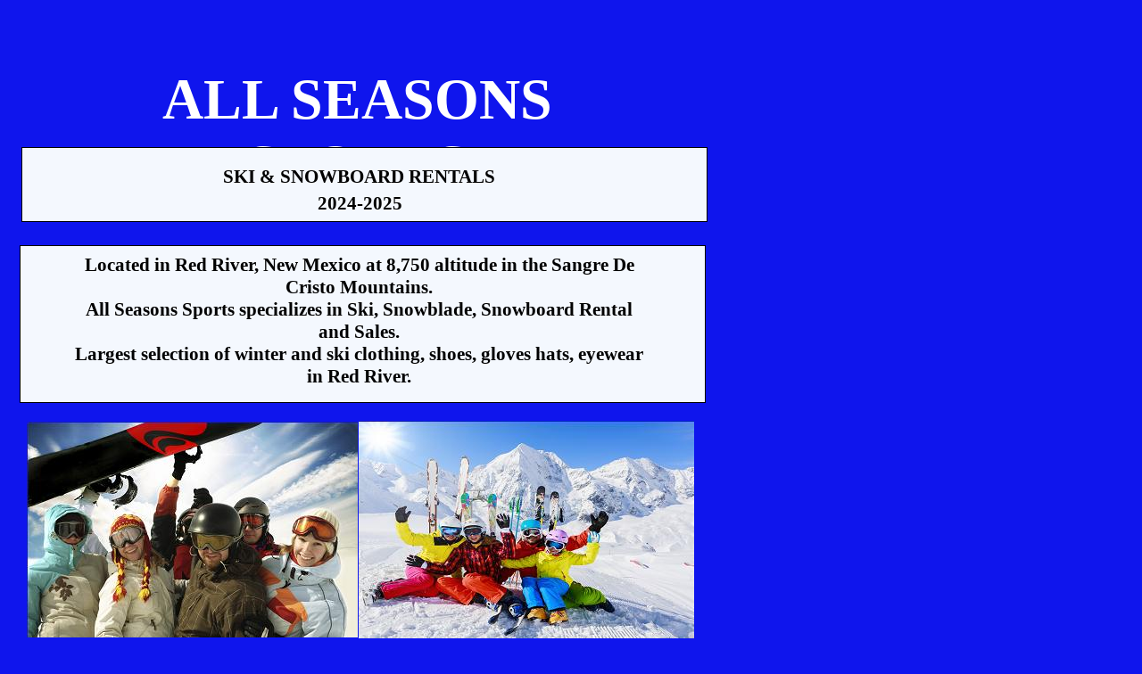

--- FILE ---
content_type: text/html; charset=UTF-8
request_url: https://allseasonsrrnm.com/
body_size: 5905
content:
<!DOCTYPE HTML PUBLIC "-//W3C//DTD HTML 4.01 Transitional//EN">
<html> 

<head> 
<meta http-equiv="Content-Type" content="text/html; charset=iso-8859-1">
<title>index</title>
<meta name="generator" content="Virtual Mechanics SiteSpinner Pro 2.92q">
<meta http-equiv="imagetoolbar" content="false">

<style type="text/css">
<!--
@media all {

a:link {color: #0000ff;}
a:visited {color: #800080;}
a:active {color: #ff0000;}

body {
  margin: 0;
  height: 100%;
  width: 100%;
  background-color: #0f15ed;
}
img {
  border-width: 0;
  vertical-align: top;
}
.dfltt {
  font-family: 'Times New Roman';
  font-size: 12px;
  font-weight: normal;
  font-style: normal;
  text-decoration: none;
  text-align: left;
  color: #000000;
}
.lalign {
  position: relative;
  text-align: left;
}
.ralign {
  position: relative;
  text-align: right;
}
.calign {
  position: relative;
  text-align: center;
}
.jalign {
  position: relative;
  text-align: justify;
}
}
@media screen, print {
#Oobj786 {
  position: absolute;
  font-size: 10px;
  z-index: 1;
  text-align: left;
  left: 33.60em;
  top: 74.90em;
  width: 45.90em;
  height: 19.00em;
}
.txt0 {
  font-family: Cambria, serif;
  font-size: 19px;
  color: #ffffff;
}
.bold {font-weight: bold;}
#Oobj800 {
  position: absolute;
  font-size: 10px;
  z-index: 2;
  text-align: left;
  left: 11.20em;
  top: 98.90em;
  width: 57.80em;
  height: 12.60em;
  background-color: #ffffff;
  border-width: 3px;
  border-style: solid;
  border-color: #000000;
}
.txt1 {
  font-family: Cambria, serif;
  font-size: 48px;
  color: #ff0000;
}
#Oobj28 {
  position: absolute;
  font-size: 10px;
  z-index: 3;
  text-align: left;
  left: 5.00em;
  top: 0.10em;
  width: 70.00em;
  height: 12.20em;
}
.txt2 {
  font-family: Cambria, serif;
  font-size: 64px;
  color: #ffffff;
}
#Oobj127 {
  position: absolute;
  font-size: 10px;
  z-index: 4;
  left: 3.30em;
  top: 288.00em;
  width: 36.80em;
  height: 23.10em;
}
img#Ggeo129 {
  width: 100%;
  height: 100%;
}
#Oobj118 {
  position: absolute;
  font-size: 10px;
  z-index: 5;
  left: 42.30em;
  top: 312.90em;
  width: 37.20em;
  height: 17.10em;
}
img#Ggeo703 {
  width: 100%;
  height: 100%;
}
#Oobj708 {
  position: absolute;
  font-size: 10px;
  z-index: 6;
  left: 2.40em;
  top: 358.50em;
  width: 75.00em;
  height: 28.70em;
}
img#Ggeo712 {
  width: 100%;
  height: 100%;
}
#Oobj900 {
  position: absolute;
  font-size: 10px;
  z-index: 7;
  text-align: left;
  left: 54.60em;
  top: 376.40em;
  width: 22.00em;
  height: 2.50em;
  background-color: #ffffff;
}
.txt3 {
  font-family: Cambria, serif;
  font-size: 16px;
  color: #ff0000;
}
.unln {text-decoration: underline;}
#Oobj140 {
  position: absolute;
  font-size: 10px;
  z-index: 8;
  text-align: left;
  left: 28.50em;
  top: 371.80em;
  width: 23.30em;
  height: 3.30em;
  background-color: #ffffff;
}
.txt4 {
  font-family: Cambria, serif;
  font-size: 16px;
  color: #0000d0;
}
#Oobj313 {
  position: absolute;
  font-size: 10px;
  z-index: 9;
  left: 2.30em;
  top: 16.50em;
  width: 77.00em;
  height: 8.60em;
}
img#Ggeo112 {
  width: 100%;
  height: 100%;
}
#Oobj155 {
  position: absolute;
  font-size: 10px;
  z-index: 10;
  text-align: left;
  left: 7.30em;
  top: 361.70em;
  width: 16.90em;
  height: 2.60em;
}
.txt5 {
  font-family: Cambria, serif;
  font-size: 16px;
}
#Oobj337 {
  position: absolute;
  font-size: 10px;
  z-index: 11;
  text-align: left;
  left: 53.10em;
  top: 361.90em;
  width: 21.60em;
  height: 2.60em;
}
#Oobj372 {
  position: absolute;
  font-size: 10px;
  z-index: 12;
  text-align: left;
  left: 18.90em;
  top: 162.50em;
  width: 40.10em;
  height: 5.20em;
}
#Oobj91 {
  position: absolute;
  font-size: 10px;
  z-index: 13;
  text-align: left;
  left: 4.20em;
  top: 377.40em;
  width: 21.80em;
  height: 2.50em;
  background-color: #ffffff;
}
#Oobj92 {
  position: absolute;
  font-size: 10px;
  z-index: 14;
  left: 42.00em;
  top: 264.80em;
  width: 37.10em;
  height: 21.90em;
}
img#Ggeo60 {
  width: 100%;
  height: 100%;
}
#Oobj93 {display: none}
#Oobj119 {display: none}
#Oobj120 {
  position: absolute;
  font-size: 10px;
  z-index: 17;
  left: 3.90em;
  top: 338.00em;
  width: 36.00em;
  height: 18.20em;
}
img#Ggeo63 {
  width: 100%;
  height: 100%;
}
#Oobj125 {display: none}
#Oobj132 {
  position: absolute;
  font-size: 10px;
  z-index: 19;
  left: 2.30em;
  top: 387.70em;
  width: 74.90em;
  height: 12.30em;
}
img#Ggeo72 {
  width: 100%;
  height: 100%;
}
#Oobj200 {
  position: absolute;
  font-size: 10px;
  z-index: 20;
  text-align: left;
  left: 15.40em;
  top: 392.30em;
  width: 50.20em;
  height: 3.00em;
}
.txt6 {
  font-family: Cambria, serif;
  font-size: 21px;
  color: #ffffff;
}
#Oobj207 {
  position: absolute;
  font-size: 10px;
  z-index: 21;
  text-align: left;
  left: 27.20em;
  top: 376.30em;
  width: 25.40em;
  height: 3.00em;
}
.txt7 {
  font-family: Cambria, serif;
  font-size: 21px;
  color: #0000c0;
}
#Oobj208 {
  position: absolute;
  font-size: 10px;
  z-index: 22;
  text-align: left;
  left: 35.60em;
  top: 360.40em;
  width: 9.00em;
  height: 3.80em;
  background-color: #ffffff;
}
.txt8 {
  font-family: Cambria, serif;
  font-size: 27px;
  color: #0000c0;
}
#Oobj209 {
  position: absolute;
  font-size: 10px;
  z-index: 23;
  text-align: left;
  left: 27.80em;
  top: 366.20em;
  width: 21.70em;
  height: 2.60em;
}
#Oobj240 {display: none}
#Oobj533 {
  position: absolute;
  font-size: 10px;
  z-index: 25;
  left: 3.00em;
  top: 47.30em;
  width: 37.10em;
  height: 24.20em;
}
img#Ggeo288 {
  width: 100%;
  height: 100%;
}
#Oobj534 {
  position: absolute;
  font-size: 10px;
  z-index: 26;
  left: 40.20em;
  top: 47.20em;
  width: 37.60em;
  height: 24.40em;
}
img#Ggeo289 {
  width: 100%;
  height: 100%;
}
#Oobj535 {
  position: absolute;
  font-size: 10px;
  z-index: 27;
  left: 3.00em;
  top: 73.40em;
  width: 30.60em;
  height: 22.00em;
}
img#Ggeo290 {
  width: 100%;
  height: 100%;
}
#Oobj537 {
  position: absolute;
  font-size: 10px;
  z-index: 28;
  left: 3.50em;
  top: 264.20em;
  width: 36.70em;
  height: 22.20em;
}
img#Ggeo292 {
  width: 100%;
  height: 100%;
}
#Oobj539 {
  position: absolute;
  font-size: 10px;
  z-index: 29;
  left: 42.10em;
  top: 332.00em;
  width: 37.90em;
  height: 24.70em;
}
img#Ggeo294 {
  width: 100%;
  height: 100%;
}
#Oobj541 {
  position: absolute;
  font-size: 10px;
  z-index: 30;
  left: 42.80em;
  top: 288.60em;
  width: 36.90em;
  height: 22.20em;
}
img#Ggeo296 {
  width: 100%;
  height: 100%;
}
#Oobj540 {
  position: absolute;
  font-size: 10px;
  z-index: 31;
  left: 3.70em;
  top: 312.60em;
  width: 36.30em;
  height: 23.30em;
}
img#Ggeo295 {
  width: 100%;
  height: 100%;
}
#Oobj542 {
  position: absolute;
  font-size: 10px;
  z-index: 32;
  text-align: left;
  left: 15.00em;
  top: 200.40em;
  width: 49.90em;
  height: 4.00em;
}
.txt9 {
  font-family: Cambria, serif;
  font-size: 27px;
  color: #ffffff;
}
#Oobj543 {
  position: absolute;
  font-size: 10px;
  z-index: 33;
  text-align: left;
  left: 24.90em;
  top: 209.00em;
  width: 30.50em;
  height: 4.00em;
}
#Oobj544 {
  position: absolute;
  font-size: 10px;
  z-index: 34;
  text-align: left;
  left: 16.50em;
  top: 213.30em;
  width: 46.90em;
  height: 4.00em;
}
#Oobj496 {
  position: absolute;
  font-size: 10px;
  z-index: 35;
  text-align: left;
  left: 12.40em;
  top: 114.30em;
  width: 57.20em;
  height: 51.10em;
}
#Oobj307 {
  position: absolute;
  font-size: 10px;
  z-index: 36;
  text-align: left;
  left: 43.40em;
  top: 111.80em;
  width: 28.80em;
  height: 2.90em;
}
#Oobj304 {
  position: absolute;
  font-size: 10px;
  z-index: 37;
  text-align: left;
  left: 9.30em;
  top: 366.40em;
  width: 11.80em;
  height: 2.50em;
  background-color: #ffffff;
}
#Oobj305 {
  position: absolute;
  font-size: 10px;
  z-index: 38;
  text-align: left;
  left: 57.40em;
  top: 371.10em;
  width: 18.20em;
  height: 2.50em;
  background-color: #ffffff;
}
#Oobj306 {
  position: absolute;
  font-size: 10px;
  z-index: 39;
  text-align: left;
  left: 11.60em;
  top: 18.60em;
  width: 57.20em;
  height: 3.10em;
}
.txt10 {
  font-family: Cambria, serif;
  font-size: 21px;
}
#Oobj310 {
  position: absolute;
  font-size: 10px;
  z-index: 40;
  text-align: left;
  left: 11.70em;
  top: 21.60em;
  width: 57.20em;
  height: 3.10em;
}
#Oobj311 {
  position: absolute;
  font-size: 10px;
  z-index: 41;
  left: 2.10em;
  top: 27.50em;
  width: 77.00em;
  height: 17.90em;
}
img#Ggeo227 {
  width: 100%;
  height: 100%;
}
#Oobj312 {
  position: absolute;
  font-size: 10px;
  z-index: 42;
  text-align: left;
  left: 8.00em;
  top: 28.50em;
  width: 64.50em;
  height: 16.70em;
}
#Oobj508 {
  position: absolute;
  font-size: 10px;
  z-index: 43;
  text-align: left;
  left: 10.80em;
  top: 180.40em;
  width: 57.80em;
  height: 19.60em;
  background-color: #ffffff;
  border-width: 3px;
  border-style: solid;
  border-color: #000000;
}
.txt11 {font-size: 21px;}
.txt12 {
  font-size: 19px;
  color: #000000;
}
#Oobj531 {
  position: absolute;
  font-size: 10px;
  z-index: 44;
  text-align: left;
  left: 11.00em;
  top: 168.10em;
  width: 57.80em;
  height: 11.60em;
  background-color: #ffffff;
  border-width: 3px;
  border-style: solid;
  border-color: #000000;
}
.txt13 {
  font-family: Cambria, serif;
  font-size: 21px;
  color: #ff0000;
}
#Oobj532 {
  position: absolute;
  font-size: 10px;
  z-index: 45;
  text-align: left;
  left: 15.70em;
  top: 186.80em;
  width: 46.90em;
  height: 4.00em;
}
.txt14 {
  font-family: Cambria, serif;
  font-size: 27px;
  color: #ff0000;
}
#Oobj536 {
  position: absolute;
  font-size: 10px;
  z-index: 46;
  text-align: left;
  left: 16.60em;
  top: 221.50em;
  width: 46.90em;
  height: 4.00em;
}
#Oobj557 {
  position: absolute;
  font-size: 10px;
  z-index: 47;
  text-align: left;
  left: 15.10em;
  top: 204.70em;
  width: 49.90em;
  height: 4.00em;
}
#Oobj558 {
  position: absolute;
  font-size: 10px;
  z-index: 48;
  text-align: left;
  left: 16.50em;
  top: 217.40em;
  width: 46.90em;
  height: 4.00em;
}
#Oobj559 {
  position: absolute;
  font-size: 10px;
  z-index: 49;
  text-align: left;
  left: 16.50em;
  top: 225.50em;
  width: 46.90em;
  height: 4.00em;
}
#Oobj560 {
  position: absolute;
  font-size: 10px;
  z-index: 50;
  text-align: left;
  left: 13.00em;
  top: 230.20em;
  width: 57.80em;
  height: 33.20em;
  background-color: #ffffff;
  border-width: 3px;
  border-style: solid;
  border-color: #000000;
}
.txt15 {
  font-family: Cambria, serif;
  font-size: 24px;
  color: #ff0000;
}
.txt16 {
  font-size: 21px;
  color: #000000;
}
#Oobj561 {
  position: absolute;
  font-size: 10px;
  z-index: 51;
  text-align: left;
  left: 7.00em;
  top: 371.90em;
  width: 20.60em;
  height: 2.50em;
  background-color: #ffffff;
}
#Oobj562 {
  position: absolute;
  font-size: 10px;
  z-index: 52;
  text-align: left;
  left: 21.40em;
  top: 381.40em;
  width: 34.00em;
  height: 3.10em;
}
#Oobj563 {
  position: absolute;
  font-size: 10px;
  z-index: 53;
  text-align: left;
  left: 55.40em;
  top: 365.90em;
  width: 18.80em;
  height: 2.50em;
  background-color: #ffffff;
}
#Oobj564 {
  position: absolute;
  font-size: 10px;
  z-index: 54;
  text-align: left;
  left: 59.90em;
  top: 381.10em;
  width: 14.10em;
  height: 2.50em;
  background-color: #ffffff;
}

}
@media handheld, only screen and (max-device-width: 241px) {
#Oobj786 {
  position: absolute;
  font-size: 10px;
  z-index: 1;
  text-align: left;
  left: 32.00em;
  top: 71.30em;
  width: 45.90em;
  height: 18.90em;
}
.txt0 {
  font-family: Cambria, serif;
  font-size: 19px;
  color: #ffffff;
}
.bold {font-weight: bold;}
#Oobj800 {
  position: absolute;
  font-size: 10px;
  z-index: 2;
  text-align: left;
  left: 10.30em;
  top: 93.30em;
  width: 57.90em;
  height: 12.60em;
  background-color: #ffffff;
  border-width: 3px;
  border-style: solid;
  border-color: #000000;
}
.txt1 {
  font-family: Cambria, serif;
  font-size: 48px;
  color: #ff0000;
}
#Oobj28 {
  position: absolute;
  font-size: 10px;
  z-index: 3;
  text-align: left;
  left: -11.40em;
  top: -1.40em;
  width: 69.90em;
  height: 12.10em;
}
.txt2 {
  font-family: Cambria, serif;
  font-size: 64px;
  color: #ffffff;
}
#Oobj127 {
  position: absolute;
  font-size: 10px;
  z-index: 4;
  left: 2.90em;
  top: 129.70em;
  width: 36.90em;
  height: 23.20em;
}
img#Ggeo129 {
  width: 100%;
  height: 100%;
}
#Oobj118 {
  position: absolute;
  font-size: 10px;
  z-index: 5;
  left: 41.00em;
  top: 151.70em;
  width: 37.30em;
  height: 17.20em;
}
img#Ggeo703 {
  width: 100%;
  height: 100%;
}
#Oobj708 {
  position: absolute;
  font-size: 10px;
  z-index: 6;
  left: 2.90em;
  top: 226.10em;
  width: 75.00em;
  height: 28.60em;
}
img#Ggeo712 {
  width: 100%;
  height: 100%;
}
#Oobj900 {
  position: absolute;
  font-size: 10px;
  z-index: 7;
  text-align: left;
  left: 52.90em;
  top: 249.10em;
  width: 21.90em;
  height: 2.50em;
  background-color: #ffffff;
}
.txt3 {
  font-family: Cambria, serif;
  font-size: 16px;
  color: #ff0000;
}
.unln {text-decoration: underline;}
#Oobj140 {
  position: absolute;
  font-size: 10px;
  z-index: 8;
  text-align: left;
  left: 29.20em;
  top: 240.10em;
  width: 23.30em;
  height: 3.30em;
  background-color: #ffffff;
}
.txt4 {
  font-family: Cambria, serif;
  font-size: 16px;
  color: #0000d0;
}
#Oobj313 {
  position: absolute;
  font-size: 10px;
  z-index: 9;
  left: 1.40em;
  top: 16.90em;
  width: 77.00em;
  height: 8.60em;
}
img#Ggeo112 {
  width: 100%;
  height: 100%;
}
#Oobj155 {
  position: absolute;
  font-size: 10px;
  z-index: 10;
  text-align: left;
  left: 60.00em;
  top: 21.20em;
  width: 17.00em;
  height: 2.70em;
}
.txt5 {
  font-family: Cambria, serif;
  font-size: 16px;
}
#Oobj337 {
  position: absolute;
  font-size: 10px;
  z-index: 11;
  text-align: left;
  left: 30.60em;
  top: 21.20em;
  width: 21.60em;
  height: 2.70em;
}
#Oobj372 {
  position: absolute;
  font-size: 10px;
  z-index: 12;
  text-align: left;
  left: 0.00em;
  top: 129.30em;
  width: 40.00em;
  height: 5.10em;
}
#Oobj91 {
  position: absolute;
  font-size: 10px;
  z-index: 13;
  text-align: left;
  left: 28.00em;
  top: 249.50em;
  width: 21.70em;
  height: 2.50em;
  background-color: #ffffff;
}
#Oobj92 {
  position: absolute;
  font-size: 10px;
  z-index: 14;
  left: 2.80em;
  top: 169.80em;
  width: 37.20em;
  height: 22.00em;
}
img#Ggeo60 {
  width: 100%;
  height: 100%;
}
#Oobj93 {
  display: inherit;
  position: absolute;
  font-size: 10px;
  z-index: 15;
  text-align: left;
  left: 4.30em;
  top: 134.60em;
  width: 34.10em;
  height: 11.30em;
}
.txt6 {
  font-family: Cambria, serif;
  font-size: 21px;
  color: #ffffff;
}
.txt17 {font-size: 16px;}
#Oobj119 {
  display: inherit;
  position: absolute;
  font-size: 10px;
  z-index: 16;
  text-align: left;
  left: 4.10em;
  top: 175.40em;
  width: 34.90em;
  height: 9.00em;
}
#Oobj120 {
  position: absolute;
  font-size: 10px;
  z-index: 17;
  left: 41.50em;
  top: 192.10em;
  width: 36.00em;
  height: 18.30em;
}
img#Ggeo63 {
  width: 100%;
  height: 100%;
}
#Oobj125 {
  display: inherit;
  position: absolute;
  font-size: 10px;
  z-index: 18;
  text-align: left;
  left: 42.30em;
  top: 192.60em;
  width: 34.90em;
  height: 14.60em;
}
#Oobj132 {
  position: absolute;
  font-size: 10px;
  z-index: 19;
  left: 2.60em;
  top: 276.20em;
  width: 74.90em;
  height: 12.30em;
}
img#Ggeo72 {
  width: 100%;
  height: 100%;
}
#Oobj200 {
  position: absolute;
  font-size: 10px;
  z-index: 20;
  text-align: left;
  left: 16.00em;
  top: 258.70em;
  width: 50.20em;
  height: 3.00em;
}
#Oobj207 {
  position: absolute;
  font-size: 10px;
  z-index: 21;
  text-align: left;
  left: 27.30em;
  top: 253.20em;
  width: 25.40em;
  height: 3.10em;
}
.txt7 {
  font-family: Cambria, serif;
  font-size: 21px;
  color: #0000c0;
}
#Oobj208 {
  position: absolute;
  font-size: 10px;
  z-index: 22;
  text-align: left;
  left: 36.60em;
  top: 232.50em;
  width: 9.00em;
  height: 3.90em;
  background-color: #ffffff;
}
.txt8 {
  font-family: Cambria, serif;
  font-size: 27px;
  color: #0000c0;
}
#Oobj209 {
  position: absolute;
  font-size: 10px;
  z-index: 23;
  text-align: left;
  left: 3.40em;
  top: 22.20em;
  width: 21.70em;
  height: 2.60em;
}
#Oobj240 {
  display: inherit;
  position: absolute;
  font-size: 10px;
  z-index: 24;
  text-align: left;
  left: 41.80em;
  top: 198.60em;
  width: 35.00em;
  height: 18.50em;
}
#Oobj533 {
  position: absolute;
  font-size: 10px;
  z-index: 25;
  left: 1.90em;
  top: 20.70em;
  width: 37.50em;
  height: 25.00em;
}
img#Ggeo288 {
  width: 100%;
  height: 100%;
}
#Oobj534 {
  position: absolute;
  font-size: 10px;
  z-index: 26;
  left: 41.10em;
  top: 21.20em;
  width: 37.60em;
  height: 25.00em;
}
img#Ggeo289 {
  width: 100%;
  height: 100%;
}
#Oobj535 {
  position: absolute;
  font-size: 10px;
  z-index: 27;
  left: 2.40em;
  top: 61.80em;
  width: 30.60em;
  height: 24.30em;
}
img#Ggeo290 {
  width: 100%;
  height: 100%;
}
#Oobj537 {
  position: absolute;
  font-size: 10px;
  z-index: 28;
  left: 1.40em;
  top: 172.70em;
  width: 37.90em;
  height: 22.20em;
}
img#Ggeo292 {
  width: 100%;
  height: 100%;
}
#Oobj539 {
  position: absolute;
  font-size: 10px;
  z-index: 29;
  left: 41.10em;
  top: 237.30em;
  width: 37.10em;
  height: 24.70em;
}
img#Ggeo294 {
  width: 100%;
  height: 100%;
}
#Oobj541 {
  position: absolute;
  font-size: 10px;
  z-index: 30;
  left: 39.90em;
  top: 193.00em;
  width: 38.20em;
  height: 25.60em;
}
img#Ggeo296 {
  width: 100%;
  height: 100%;
}
#Oobj540 {
  position: absolute;
  font-size: 10px;
  z-index: 31;
  left: 2.10em;
  top: 220.40em;
  width: 36.10em;
  height: 23.30em;
}
img#Ggeo295 {
  width: 100%;
  height: 100%;
}
#Oobj542 {
  position: absolute;
  font-size: 10px;
  z-index: 32;
  text-align: left;
  left: -1.00em;
  top: 101.00em;
  width: 49.80em;
  height: 4.10em;
}
.txt9 {
  font-family: Cambria, serif;
  font-size: 27px;
  color: #ffffff;
}
#Oobj543 {
  position: absolute;
  font-size: 10px;
  z-index: 33;
  text-align: left;
  left: 42.50em;
  top: 101.20em;
  width: 30.60em;
  height: 4.10em;
}
#Oobj544 {
  position: absolute;
  font-size: 10px;
  z-index: 34;
  text-align: left;
  left: 18.30em;
  top: 105.90em;
  width: 46.80em;
  height: 4.10em;
}
#Oobj496 {
  position: absolute;
  font-size: 10px;
  z-index: 35;
  text-align: left;
  left: 11.80em;
  top: 109.30em;
  width: 57.30em;
  height: 51.10em;
}
#Oobj307 {
  position: absolute;
  font-size: 10px;
  z-index: 36;
  text-align: left;
  left: 45.40em;
  top: 120.90em;
  width: 28.80em;
  height: 2.90em;
}
#Oobj304 {
  position: absolute;
  font-size: 10px;
  z-index: 37;
  text-align: left;
  left: 23.00em;
  top: 273.50em;
  width: 11.80em;
  height: 2.50em;
  background-color: #ffffff;
}
#Oobj305 {
  position: absolute;
  font-size: 10px;
  z-index: 38;
  text-align: left;
  left: 48.60em;
  top: 274.10em;
  width: 18.20em;
  height: 2.50em;
  background-color: #ffffff;
}
#Oobj306 {
  position: absolute;
  font-size: 10px;
  z-index: 39;
  text-align: left;
  left: 11.10em;
  top: 14.90em;
  width: 57.20em;
  height: 3.20em;
}
.txt10 {
  font-family: Cambria, serif;
  font-size: 21px;
}
#Oobj310 {
  position: absolute;
  font-size: 10px;
  z-index: 40;
  text-align: left;
  left: 11.80em;
  top: 19.20em;
  width: 57.20em;
  height: 3.10em;
}
#Oobj311 {
  position: absolute;
  font-size: 10px;
  z-index: 41;
  left: 1.90em;
  top: 23.90em;
  width: 77.00em;
  height: 17.90em;
}
img#Ggeo227 {
  width: 100%;
  height: 100%;
}
#Oobj312 {
  position: absolute;
  font-size: 10px;
  z-index: 42;
  text-align: left;
  left: 7.80em;
  top: 23.50em;
  width: 64.50em;
  height: 16.80em;
}
#Oobj508 {
  position: absolute;
  font-size: 10px;
  z-index: 43;
  text-align: left;
  left: 12.20em;
  top: 173.00em;
  width: 57.90em;
  height: 19.50em;
  background-color: #ffffff;
  border-width: 3px;
  border-style: solid;
  border-color: #000000;
}
.txt11 {font-size: 21px;}
.txt12 {
  font-size: 19px;
  color: #000000;
}
#Oobj531 {
  position: absolute;
  font-size: 10px;
  z-index: 44;
  text-align: left;
  left: 11.90em;
  top: 163.50em;
  width: 57.80em;
  height: 11.60em;
  background-color: #ffffff;
  border-width: 3px;
  border-style: solid;
  border-color: #000000;
}
.txt13 {
  font-family: Cambria, serif;
  font-size: 21px;
  color: #ff0000;
}
#Oobj532 {
  position: absolute;
  font-size: 10px;
  z-index: 45;
  text-align: left;
  left: 17.10em;
  top: 212.60em;
  width: 46.90em;
  height: 4.00em;
}
.txt14 {
  font-family: Cambria, serif;
  font-size: 27px;
  color: #ff0000;
}
#Oobj536 {
  position: absolute;
  font-size: 10px;
  z-index: 46;
  text-align: left;
  left: 17.70em;
  top: 223.60em;
  width: 46.80em;
  height: 4.10em;
}
#Oobj557 {
  position: absolute;
  font-size: 10px;
  z-index: 47;
  text-align: left;
  left: 15.10em;
  top: 204.70em;
  width: 50.00em;
  height: 4.10em;
}
#Oobj558 {
  position: absolute;
  font-size: 10px;
  z-index: 48;
  text-align: left;
  left: 16.60em;
  top: 217.20em;
  width: 46.80em;
  height: 4.10em;
}
#Oobj559 {
  position: absolute;
  font-size: 10px;
  z-index: 49;
  text-align: left;
  left: 16.60em;
  top: 225.50em;
  width: 46.80em;
  height: 4.10em;
}
#Oobj560 {
  position: absolute;
  font-size: 10px;
  z-index: 50;
  text-align: left;
  left: 13.00em;
  top: 230.20em;
  width: 57.80em;
  height: 33.20em;
  background-color: #ffffff;
  border-width: 3px;
  border-style: solid;
  border-color: #000000;
}
.txt15 {
  font-family: Cambria, serif;
  font-size: 24px;
  color: #ff0000;
}
.txt16 {
  font-size: 21px;
  color: #000000;
}
#Oobj561 {
  position: absolute;
  font-size: 10px;
  z-index: 51;
  text-align: left;
  left: 5.40em;
  top: 371.80em;
  width: 20.50em;
  height: 2.50em;
  background-color: #ffffff;
}
#Oobj562 {
  position: absolute;
  font-size: 10px;
  z-index: 52;
  text-align: left;
  left: 21.40em;
  top: 381.40em;
  width: 34.00em;
  height: 3.10em;
}
#Oobj563 {
  position: absolute;
  font-size: 10px;
  z-index: 53;
  text-align: left;
  left: 55.40em;
  top: 365.90em;
  width: 18.90em;
  height: 2.50em;
  background-color: #ffffff;
}
#Oobj564 {
  position: absolute;
  font-size: 10px;
  z-index: 54;
  text-align: left;
  left: 59.90em;
  top: 381.10em;
  width: 14.20em;
  height: 2.50em;
  background-color: #ffffff;
}

}
-->
</style>
</head> 

<body>

<div id="Oobj28">
<div id="Grtf28" class="dfltt">
<div class="dfltt calign txt2"><span class ="bold"><br>
ALL SEASONS SPORTS</span><br>
</div>
</div>
</div>

<div id="Oobj313">
<img id="Ggeo112" src="./geometry/obj313geo112shd68pg1p4.png" alt=""></div>

<div id="Oobj306">
<div id="Grtf29" class="dfltt">
<div class="dfltt calign txt10"><span class ="bold">SKI &amp; SNOWBOARD RENTALS</span><br>
</div>
</div>
</div>

<div id="Oobj310">
<div id="Grtf30" class="dfltt">
<div class="dfltt calign txt10"><span class ="bold">2024-2025</span><br>
</div>
</div>
</div>

<div id="Oobj311">
<img id="Ggeo227" src="./geometry/obj311geo227shd36pg1p4.png" alt=""></div>

<div id="Oobj312">
<div id="Grtf31" class="dfltt">
<div class="dfltt calign txt10"><span class ="bold">Located in Red River, New Mexico at 8,750 altitude in the Sangre De Cristo Mountains. <br>
All Seasons Sports specializes in Ski, Snowblade, Snowboard Rental and Sales.<br>
Largest selection of winter and ski clothing, shoes, gloves hats, eyewear in Red River.</span><br>
<br>
</div>
</div>
</div>

<div id="Oobj534">
<img id="Ggeo289" src="./image/obj534geo289pg1p4.jpg" alt=""></div>

<div id="Oobj533">
<img id="Ggeo288" src="./image/obj533geo288pg1p4.jpg" alt=""></div>

<div id="Oobj535">
<img id="Ggeo290" src="./image/obj535geo290pg1p4.jpg" alt=""></div>

<div id="Oobj786">
<div id="Grtf479" class="dfltt">
<div class="dfltt calign txt0"><span class ="bold">All Seasons Sports Shop rents and sales ski and snowboard equipment for the whole family. Our expertise is built upon 63 years of experience in skiing and winter sports in the Red River Valley and northern New Mexico. Our friendly and certified technicians will guide you through our extensive inventory of new name brand SKIS, SNOWBOARDS and SNOWBLADES to ensure your ultimate comfort.</span><br>
</div>
</div>
</div>

<div id="Oobj800">
<div id="Grtf493" class="dfltt">
<div class="dfltt calign txt1"><span class ="bold">SKI AND SNOWBOARD RENTAL</span><br>
</div>
</div>
</div>

<div id="Oobj307">
<div id="Ggeo225" class="dfltt">
<span class ="txt0"><span class ="bold unln">1ST DAY&nbsp;&nbsp;&nbsp;&nbsp;&nbsp;&nbsp; ADDITIONAL DAY</span><br>
</span></div>
</div>

<div id="Oobj496">
<div id="Ggeo234" class="dfltt">
<span class ="txt0"><span class ="bold unln">ADULT SPORT SKI PACKAGE&nbsp;&nbsp;&nbsp;&nbsp;&nbsp;&nbsp;&nbsp;&nbsp;&nbsp;&nbsp;&nbsp;&nbsp;&nbsp;&nbsp;&nbsp;&nbsp;&nbsp;&nbsp;&nbsp;&nbsp;&nbsp;&nbsp;&nbsp;&nbsp;&nbsp;&nbsp;&nbsp; $34.00&nbsp;&nbsp;&nbsp;&nbsp;&nbsp;&nbsp;&nbsp;&nbsp; $32.00<br>
<br>
ADULT DEMO SKI PACKAGE&nbsp;&nbsp;&nbsp;&nbsp;&nbsp;&nbsp;&nbsp;&nbsp;&nbsp;&nbsp;&nbsp;&nbsp;&nbsp;&nbsp;&nbsp;&nbsp;&nbsp;&nbsp;&nbsp;&nbsp;&nbsp;&nbsp;&nbsp;&nbsp;&nbsp;&nbsp;&nbsp;&nbsp;&nbsp; $44.00&nbsp;&nbsp;&nbsp;&nbsp;&nbsp;&nbsp;&nbsp;&nbsp; $42.00<br>
<br>
ADULT SNOWBLADE PACKAGE&nbsp;&nbsp;&nbsp;&nbsp;&nbsp;&nbsp;&nbsp;&nbsp;&nbsp;&nbsp;&nbsp;&nbsp;&nbsp;&nbsp;&nbsp;&nbsp;&nbsp;&nbsp;&nbsp;&nbsp;&nbsp;&nbsp;&nbsp; $34.00&nbsp;&nbsp;&nbsp;&nbsp;&nbsp;&nbsp;&nbsp;&nbsp; $32.00<br>
<br>
JUNIOR SKI Pkg 10 &amp; UNDER 100LBS&nbsp;&nbsp;&nbsp;&nbsp;&nbsp;&nbsp;&nbsp;&nbsp;&nbsp;&nbsp;&nbsp;&nbsp;&nbsp;&nbsp; $25.00&nbsp;&nbsp;&nbsp;&nbsp;&nbsp;&nbsp;&nbsp;&nbsp; $23.00<br>
<br>
CHILD SKI PACKAGE 4 &amp; UNDER&nbsp;&nbsp;&nbsp;&nbsp;&nbsp;&nbsp;&nbsp;&nbsp;&nbsp;&nbsp;&nbsp;&nbsp;&nbsp;&nbsp;&nbsp;&nbsp;&nbsp;&nbsp;&nbsp;&nbsp; $20.00<br>
<br>
CHILD BOARD PACKAGE 4 &amp; UNDER&nbsp;&nbsp;&nbsp;&nbsp;&nbsp;&nbsp;&nbsp;&nbsp;&nbsp;&nbsp;&nbsp;&nbsp;&nbsp; $20.00<br>
<br>
ADULT SNOWBOARD PACKAGE&nbsp;&nbsp;&nbsp;&nbsp;&nbsp;&nbsp;&nbsp;&nbsp;&nbsp;&nbsp;&nbsp;&nbsp;&nbsp;&nbsp;&nbsp;&nbsp;&nbsp;&nbsp;&nbsp;&nbsp;&nbsp;&nbsp; $40.00&nbsp;&nbsp;&nbsp;&nbsp;&nbsp;&nbsp;&nbsp;&nbsp; $38.00<br>
<br>
SNOWBOARD DEMO&nbsp;&nbsp; PACKAGE&nbsp;&nbsp;&nbsp;&nbsp;&nbsp;&nbsp;&nbsp;&nbsp;&nbsp;&nbsp;&nbsp;&nbsp;&nbsp;&nbsp;&nbsp;&nbsp;&nbsp;&nbsp;&nbsp;&nbsp;&nbsp;&nbsp; $44.00&nbsp;&nbsp;&nbsp;&nbsp;&nbsp;&nbsp;&nbsp;&nbsp; $42.00<br>
<br>
YOUTH SNOWBOARD PACKAGE&nbsp;&nbsp;&nbsp;&nbsp;&nbsp;&nbsp;&nbsp;&nbsp;&nbsp;&nbsp;&nbsp;&nbsp;&nbsp;&nbsp;&nbsp;&nbsp;&nbsp;&nbsp;&nbsp;&nbsp;&nbsp; $25.00&nbsp;&nbsp;&nbsp;&nbsp;&nbsp;&nbsp;&nbsp;&nbsp;&nbsp; $23.00<br>
<br>
SNOWSHOE&nbsp; PACKAGE&nbsp;&nbsp;&nbsp;&nbsp;&nbsp;&nbsp;&nbsp;&nbsp;&nbsp;&nbsp;&nbsp;&nbsp;&nbsp;&nbsp;&nbsp;&nbsp;&nbsp;&nbsp;&nbsp;&nbsp;&nbsp;&nbsp;&nbsp;&nbsp;&nbsp;&nbsp;&nbsp;&nbsp;&nbsp;&nbsp;&nbsp;&nbsp;&nbsp;&nbsp;&nbsp;&nbsp;&nbsp;&nbsp;&nbsp;&nbsp; $28.00<br>
<br>
HELMETS&nbsp;&nbsp;&nbsp;&nbsp;&nbsp;&nbsp;&nbsp; $15.00 PER DAY&nbsp;&nbsp; /&nbsp;&nbsp;&nbsp; SKI BIBS&nbsp;&nbsp;&nbsp; $15.00 PER DAY</span><br>
<br>
</span></div>
</div>

<div id="Oobj372">
<div id="Ggeo211" class="dfltt">
<a href="http://www.redriverskiarea.com/winter/rentals/" title="Ski Area Rates"><div class="dfltt calign txt0"><span class ="bold unln">Compare Equipment Rental Rates at the <br>
Red River Ski Area</span><br>
</div>
</a>
</div>
</div>

<div id="Oobj531">
<div id="Grtf497" class="dfltt">
<div class="dfltt calign txt13"><span class ="bold">RENTAL INFORMATION :<br>
SKI PACKAGE INCLUDES SKIS, BOOTS AND POLES. <br>
SNOWBOARD PACKAGE INCLUES SNOWBOARD, BOOTS AND BINDINGS.</span><br>
</div>
</div>
</div>

<div id="Oobj508">
<div id="Grtf496" class="dfltt">
<div class="dfltt calign txt1"><span class ="bold">RESERVATIONS<br>
<br>
</span><span class ="txt11"><span class ="bold">PLEASE FILL OUT A <br>
</span></span><span class ="txt12"><span class ="bold">(Click on Form)<br>
</span></span><span class ="txt11"><span class ="bold">AND SEND TO </span><br>
<br>
</span>
</div>
</div>
</div>

<div id="Oobj532">
<div id="Grtf794" class="dfltt">
<a href="reservations.html" title="reservations" target="_blank"><div class="dfltt calign txt14"><span class ="bold unln">RESERVATION FORM</span><br>
</div>
</a>
</div>
</div>

<div id="Oobj542">
<div id="Grtf783" class="dfltt">
<a href="tel: 1-575-754-2308"><div class="dfltt calign txt9"><span class ="bold unln">PHONE &amp; FAX</span><br>
</div>
</a>
</div>
</div>

<div id="Oobj557">
<div id="Grtf796" class="dfltt">
<a href="tel: 1-575-754-2308"><div class="dfltt calign txt9"><span class ="bold unln">1-575-754-2308</span><br>
</div>
</a>
</div>
</div>

<div id="Oobj543">
<div id="Grtf784" class="dfltt">
<a href="Tel: 1-800-686-3485"><div class="dfltt calign txt9"><span class ="bold unln">1-800-686-3485</span><br>
</div>
</a>
</div>
</div>

<div id="Oobj544">
<div id="Grtf785" class="dfltt">
<a href="mailto:www.ALLSEASONSRRNM@TAOSNET.COM"><div class="dfltt calign txt9"><span class ="bold unln">TEXT</span><br>
</div>
</a>
</div>
</div>

<div id="Oobj558">
<div id="Grtf797" class="dfltt">
<a href="Tel: 1-575-779-2898"><div class="dfltt calign txt9"><span class ="bold unln">1-575-779-2898</span><br>
</div>
</a>
</div>
</div>

<div id="Oobj536">
<div id="Grtf795" class="dfltt">
<div class="dfltt calign txt9"><span class ="bold unln">EMAIL</span><br>
</div>
</div>
</div>

<div id="Oobj559">
<div id="Grtf798" class="dfltt">
<a href="mailto:www.ALLSEASONSRRNM@TAOSNET.COM"><div class="dfltt calign txt9"><span class ="bold unln">ALLSEASONSRRNM@TAOSNET.COM</span><br>
</div>
</a>
</div>
</div>

<div id="Oobj560">
<div id="Grtf498" class="dfltt">
<div class="dfltt calign txt15"><span class ="bold"><br>
All Seasons Sports does not require a deposit.<br>
<br>
</span><span class ="txt16"><span class ="bold">After several years of challenging travel issues,&nbsp; pandemics, changing weather and driving condtions, we remain flexible to the changing needs of our customers.<br>
<br>
We are open 8am to 8pm during peak winter seasons.<br>
Rentals are available starting at 8:00am for the day and at 12:00pm for a half day.<br>
Rentals are available after 3:00pm for the next day at no additional cost.</span><br>
</span>
</div>
</div>
</div>

<div id="Oobj537">
<img id="Ggeo292" src="./image/obj537geo292pg1p4.jpg" alt=""></div>

<div id="Oobj92">
<img id="Ggeo60" src="./geometry/obj92geo60shd15pg1p4.png" alt=""></div>

<div id="Oobj119">
<div id="Ggeo62" class="dfltt">
<div class="dfltt calign txt6"><span class ="bold">KIDS SKI FREE<br>
<br>
</span><span class ="txt17"><span class ="bold">Children 4 and under ski free with an accompanying adult.</span><br>
</span>
</div>
</div>
</div>

<div id="Oobj127">
<img id="Ggeo129" src="./geometry/obj127geo129shd2pg1p4.png" alt=""></div>

<div id="Oobj541">
<img id="Ggeo296" src="./image/obj541geo296pg1p4.jpg" alt=""></div>

<div id="Oobj125">
<div id="Ggeo65" class="dfltt">
<div class="dfltt calign txt6"><span class ="bold">FOURTH DAY FREE<br>
<br>
</span><span class ="txt17"><span class ="bold">Rent skis or snowboard for 3 days and get the fourth day free.<br>
Exculsion dates are December 25, 2023 - January 8, 2024</span><br>
<br>
</span>
</div>
</div>
</div>

<div id="Oobj540">
<img id="Ggeo295" src="./image/obj540geo295pg1p4.jpg" alt=""></div>

<div id="Oobj118">
<img id="Ggeo703" src="./geometry/obj118geo703shd4pg1p4.png" alt=""></div>

<div id="Oobj93">
<div id="Ggeo61" class="dfltt">
<div class="dfltt calign txt6"><span class ="bold">College Days Discount<br>
<br>
</span><span class ="txt17"><span class ="bold">Present an active College ID for $30.00 adult ski rental or $35.00 snowboard rental.<br>
Rates available January 8 - 13, 2024</span><br>
</span>
</div>
</div>
</div>

<div id="Oobj539">
<img id="Ggeo294" src="./image/obj539geo294pg1p4.jpg" alt=""></div>

<div id="Oobj120">
<img id="Ggeo63" src="./geometry/obj120geo63shd16pg1p4.png" alt=""></div>

<div id="Oobj240">
<div id="Ggeo165" class="dfltt">
<div class="dfltt calign txt6"><span class ="bold">GROUP RATES<br>
<br>
</span><span class ="txt17"><span class ="bold">Must be an named organized group of 20 people or more with a 2 day minimum and payment must be by a single payer.<br>
Group Discount is 20%<br>
Exclusion dates are December 25, 2023 - January 8, 2024.</span><br>
<br>
</span>
</div>
</div>
</div>

<div id="Oobj708">
<img id="Ggeo712" src="./geometry/obj708geo712shd6pg1p4.png" alt=""></div>

<div id="Oobj208">
<div id="Ggeo279" class="dfltt">
<span class ="txt8"><span class ="bold unln">LINKS</span><br>
</span></div>
</div>

<div id="Oobj155">
<div id="Ggeo153" class="dfltt">
<a href="http://www.redriverchamber.org"><span class ="txt5"><span class ="bold unln">Chamber of Commerce</span><br>
</span></a>
</div>
</div>

<div id="Oobj337">
<div id="Ggeo154" class="dfltt">
<a href="http://www.redriver.org" title="Town of Red River"><span class ="txt5"><span class ="bold unln">Town of Red River &amp; Links</span><br>
</span></a>
</div>
</div>

<div id="Oobj563">
<div id="Grtf93" class="dfltt">
<a href="http://www.tripadvisor.com/Attraction_Review-g47170-d2346328-Reviews-All_Seasons_Sports-Red_River_Taos_County_New_Mexico.html"><span class ="txt3"><span class ="bold unln">Join us on TRIP ADVISOR</span><br>
</span></a>
</div>
</div>

<div id="Oobj209">
<div id="Ggeo280" class="dfltt">
<a href="http://www.redriverskiarea.com/winter/static-map/" title="Reservations"><span class ="txt5"><span class ="bold unln">Red River Ski Area Trail Map</span><br>
</span></a>
</div>
</div>

<div id="Oobj304">
<div id="Grtf84" class="dfltt">
<a href="http://www.yelp.com/search?find_desc=ski+rental&find_loc=87558"><span class ="txt3"><span class ="bold unln">Join us on YELP</span><br>
</span></a>
</div>
</div>

<div id="Oobj305">
<div id="Grtf85" class="dfltt">
<a href="http://www.google.com/search?tbm=lcl&ei=4FfDXePoDNid-gTM76Bw&q=ski+rental+red+river+&oq=ski+rental+red+river+&gs_l=psy-ab.3..0l2j0i22i30k1l8.95753.96193.0.97687.2.2.0.0.0.0.162.319.0j2.2.0....0...1c.1.64.psy-ab..0.2.318....0.fRM7E9G3prI#rlfi=hd:;si:10696309264857335477;mv:[[36.7307738,-105.2410053],[36.367767199999996,-105.5925112]]"><span class ="txt3"><span class ="bold unln">Join us on GOOGLE</span><br>
</span></a>
</div>
</div>

<div id="Oobj140">
<div id="Grtf138" class="dfltt">
<a href="mailto:allseasonsrrnm@taosnet.com"><span class ="txt4"><span class ="bold unln">Questions?? All Seasons Email</span><br>
</span></a>
</div>
</div>

<div id="Oobj561">
<div id="Grtf92" class="dfltt">
<a href="http://www.google.com/search?tbm=lcl&ei=4FfDXePoDNid-gTM76Bw&q=ski+rental+red+river+&oq=ski+rental+red+river+&gs_l=psy-ab.3..0l2j0i22i30k1l8.95753.96193.0.97687.2.2.0.0.0.0.162.319.0j2.2.0....0...1c.1.64.psy-ab..0.2.318....0.fRM7E9G3prI#rlfi=hd:;si:10696309264857335477;mv:[[36.7307738,-105.2410053],[36.367767199999996,-105.5925112]]"><span class ="txt3"><span class ="bold unln">Join us on INSTAGRAM</span><br>
</span></a>
</div>
</div>

<div id="Oobj207">
<div id="Ggeo277" class="dfltt">
<a href="http://www.google.com/maps/place/All+Seasons+Inc/@36.711343,-105.411134,17z/data=!3m1!4b1!4m2!3m1!1s0x871715fe67fcd787:0x9470ec9adb8a86b5?hl=en" title="All Seasons Alumni"><div class="dfltt calign txt7"><span class ="bold unln">Google Locator</span><br>
</div>
</a>
</div>
</div>

<div id="Oobj900">
<div id="Grtf83" class="dfltt">
<a href="http://www.redriverskiarea.com/explore/webcams/"><span class ="txt3"><span class ="bold unln">Red River Ski Area Web Cams</span><br>
</span></a>
</div>
</div>

<div id="Oobj91">
<div id="Ggeo58" class="dfltt">
<a href="http://www.facebook.com/pages/All-Seasons-Sports-Red-River-NM/174688335901896"><div class="dfltt calign txt3"><span class ="bold unln">Join Us On FACEBOOK</span><br>
</div>
</a>
</div>
</div>

<div id="Oobj564">
<div id="Grtf94" class="dfltt">
<a href="http://https://www.yellowpages.com/red-river-nm/mip/all-seasons-inc-1383829"><span class ="txt3"><span class ="bold unln">Yellow Pages</span><br>
</span></a>
</div>
</div>

<div id="Oobj562">
<div id="Ggeo315" class="dfltt">
<a href="http://www.onthesnow.com/new-mexico/red-river/profile.html"><div class="dfltt calign txt13"><span class ="unln">On The Snow.com Weather Reports</span><br>
</div>
</a>
</div>
</div>

<div id="Oobj132">
<img id="Ggeo72" src="./geometry/obj132geo72shd18pg1p4.png" alt=""></div>

<div id="Oobj200">
<div id="Ggeo254" class="dfltt">
<a href="staff.html"><div class="dfltt calign txt6"><span class ="bold unln">Alumni - Friends and Employees of Years Past</span><br>
</div>
</a>
</div>
</div>


</body> 
</html> 
